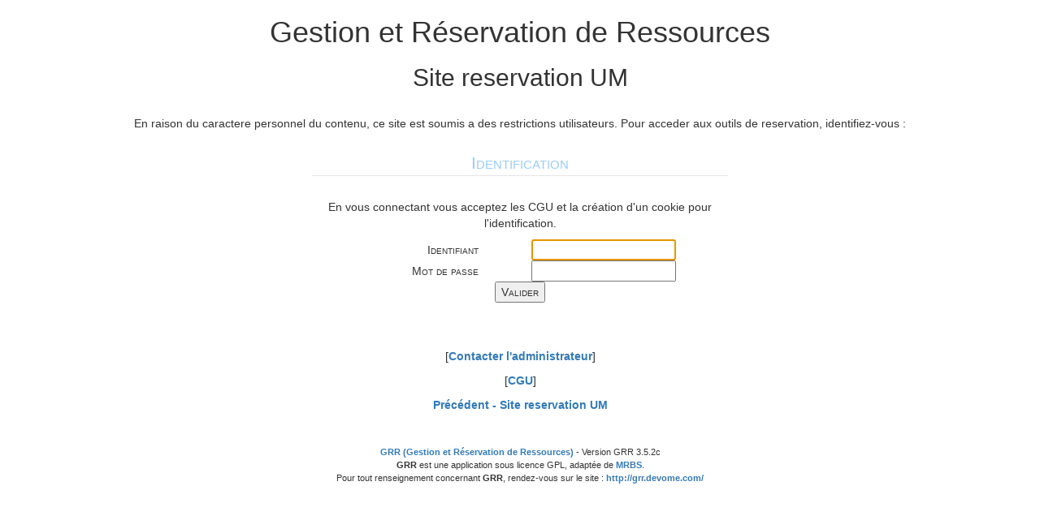

--- FILE ---
content_type: text/javascript
request_url: https://grr.umontpellier.fr/js/functions.js
body_size: 6242
content:
/*
 * ./js/functions.js
 * fichier Bibliothèque de fonctions Javascript de GRR
 * Dernière modification : $Date: 2024-10-09 11:13$
 * @author    JeromeB & Laurent Delineau & Marc-Henri PAMISEUX & Yan Naessens
 * @copyright Copyright 2003-2024 Team DEVOME - JeromeB
 * @link      http://www.gnu.org/licenses/licenses.html
 *
 * This file is part of GRR.
 *
 * GRR is free software; you can redistribute it and/or modify
 * it under the terms of the GNU General Public License as published by
 * the Free Software Foundation; either version 2 of the License, or
 * (at your option) any later version.
 */
 
// Permet de faire une validation afin que l'usager ne puisse pas sélectionner un jour invalide pour le début du premier Jours/Cycle
function verifierJoursCycles()
{
	valeurA = document.getElementById('jourDebut').value;
	valeurB = document.getElementById('nombreJours').value;
	if (parseInt(valeurA) > parseInt(valeurB))
	{
		alert('La date du premier jour est invalide');
		return false;
	}
	else
	{
		return true;
	}
}
function clicMenu(num)
{
	var fermer;var ouvrir;var menu;
	menu = document.getElementById('menu' + num);
	if (document.getElementById('fermer'))
		fermer = document.getElementById('fermer');
	if (document.getElementById('ouvrir'))
		ouvrir = document.getElementById('ouvrir');
	// On ouvre ou ferme
	if (menu)
	{
		if (menu.style.display == "none")
		{
			if (fermer)
				fermer.style.display = "";
			if (ouvrir)
				ouvrir.style.display = "none";
			menu.style.display = "";
		}
		else
		{
			menu.style.display = "none";
			if (fermer)
				fermer.style.display = "none";
			if (ouvrir)
				ouvrir.style.display = "";
		}
	}
}
function centrerpopup(page,largeur,hauteur,options)
{
// les options :
//    * left=100 : Position de la fenêtre par rapport au bord gauche de l'écran.
//    * top=50 : Position de la fenêtre par rapport au haut de l'écran.
//    * resizable=x : Indique si la fenêtre est redimensionnable.
//    * scrollbars=x : Indique si les barres de navigations sont visibles.
//    * menubar=x : Indique si la barre des menus est visible.
//    * toolbar=x : Indique si la barre d'outils est visible.
//    * directories=x : Indique si la barre d'outils personnelle est visible.
//    * location=x : Indique si la barre d'adresse est visible.
//    * status=x : Indique si la barre des status est visible.
//
// x = yes ou 1 si l'affirmation est vrai ; no ou 0 si elle est fausse.
var top = (screen.height - hauteur) / 2;
var left = (screen.width - largeur) / 2;
window.open(page,"","top="+top+",left="+left+",width="+largeur+",height="+hauteur+",directories=no,toolbar=no,menubar=no,location=no,"+options);
}
/**
 * Displays an confirmation box beforme to submit a query
 * This function is called while clicking links
 *
 * @param   object   the link
 * @param   object   the sql query to submit
 * @param   object   the message to display
 *
 * @return  boolean  whether to run the query or not
 */
 function confirmlink(theLink, theSqlQuery, themessage)
 {
 	var is_confirmed = confirm(themessage + ' :\n' + theSqlQuery);
 	if (is_confirmed) {
 		theLink.href += '&js_confirmed=1';
 	}
 	return is_confirmed;
 }
// end of the 'confirmLink()' function
function confirmButton(theform,themessage)
{
	var is_confirmed = window.confirm(themessage);
	if (is_confirmed)
	{
		document.forms[theform].submit();
	}
	return is_confirmed;
}
// end of the 'confirmButton()' function
/**
 * Checks/unchecks les boîtes à cocher
 *
 * the_form   string   the form name
 * do_check   boolean  whether to check or to uncheck the element
 * day la valeur de la boîte à cocher ou à décocher
 * return  boolean  always true
 */
function setCheckboxesGrr(the_form, do_check, day)
{
	var elts = document.forms[the_form];
	for (i = 0; i < elts.elements.length; i++)
	{
		type = elts.elements[i].type;
		if (type="checkbox")
		{
			if ((elts.elements[i].value== day) || (day=='all'))
			{
				elts.elements[i].checked = do_check;
			}
		}
	}
	return true;
}
// end of the 'setCheckboxes()' function
 function setCheckboxesGrrName(elts, do_check, day)
 {
 	for (i = 0; i < elts.length; i++)
 	{
 		type = elts.type;
 		if (type="checkbox")
 		{
 			if (elts[i].name== day)
 			{
 				elts[i].checked = do_check;
 			}
 		}
 	}
 	return true;
} // end of the 'setCheckboxes()' function

// Les quatre fonctions qui suivent servent à enregistrer un cookie
// Elles sont utilisées par edit_entry.php pour conserver les informations de la saisie pour
// pouvoir les récupérer lors d'une erreur.
//Hugo
// Voir http://www.howtocreate.co.uk/jslibs/script-saveformvalues
// les erreurs constatées lors de l'utilisation de champs additionnels sont prévisibles : howtocreate déconseille l'utilisation des scripts lorsque le formulaire est calculé par Javascript :-(
var FS_INCLUDE_NAMES = 0, FS_EXCLUDE_NAMES = 1, FS_INCLUDE_IDS = 2, FS_EXCLUDE_IDS = 3, FS_INCLUDE_CLASSES = 4, FS_EXCLUDE_CLASSES = 5;
//Hugo - fonction qui récupère les informations des champs input pour les stocker dans un cookie (Voir http://www.howtocreate.co.uk/jslibs/script-saveformvalues)
function getFormString( formRef, oAndPass, oTypes, oNames )
{
	if (oNames)
	{
		oNames = new RegExp((( oTypes > 3 )?'\\b(':'^(')+oNames.replace(/([\\\/\[\]\(\)\.\+\*\{\}\?\^\$\|])/g,'\\$1').replace(/,/g,'|')+(( oTypes > 3 )?')\\b':')$'),'');
		var oExclude = oTypes % 2;
	}
	for (var x = 0, oStr = '', y = false; formRef.elements[x]; x++)
	{
		if (formRef.elements[x].type)
		{
			if (oNames)
			{
				var theAttr = (oTypes > 3) ? formRef.elements[x].className : ((oTypes > 1) ? formRef.elements[x].id : formRef.elements[x].name);
				if ((oExclude && theAttr && theAttr.match(oNames)) || (!oExclude && !( theAttr && theAttr.match(oNames))))
				{
					continue;
				}
			}
			var oE = formRef.elements[x];var oT = oE.type.toLowerCase();
			if (oT == 'text' || oT == 'textarea' || ( oT == 'password' && oAndPass ) || oT == 'datetime' || oT == 'datetime-local' || oT == 'date' || oT == 'month' || oT == 'week' || oT == 'time' || oT == 'number' || oT == 'range' || oT == 'email' || oT == 'url')
			{
				oStr += ( y ? ',' : '' ) + oE.value.replace(/%/g,'%p').replace(/,/g,'%c');
				y = true;
			}
			else if (oT == 'radio' || oT == 'checkbox')
			{
				oStr += (y ? ',' : '') + (oE.checked ? '1' : '');
				y = true;
			}
			else if (oT == 'select-one')
			{
				oStr += (y ? ',' : '') + oE.selectedIndex;
				y = true;
			}
			else if (oT == 'select-multiple')
			{
				for (var oO = oE.options, i = 0; oO[i]; i++ )
				{
					oStr += (y ? ',' : '') + (oO[i].selected ? '1' : '');
					y = true;
				}
			}
		}
	}
	return oStr;
}
//Hugo - Fonction qui récupère les informations stockées dans le cookie pour les remettre dans les inputs (Voir http://www.howtocreate.co.uk/jslibs/script-saveformvalues)
function recoverInputs( formRef, oStr, oAndPass, oTypes, oNames )
{
	if (oStr)
	{
		oStr = oStr.split( ',' );
		if (oNames)
		{
			oNames = new RegExp((( oTypes > 3 )?'\\b(':'^(')+oNames.replace(/([\\\/\[\]\(\)\.\+\*\{\}\?\^\$\|])/g,'\\$1').replace(/,/g,'|')+(( oTypes > 3 )?')\\b':')$'),'');
			var oExclude = oTypes % 2;
		}
		for (var x = 0, y = 0; formRef.elements[x]; x++ )
		{
			if (formRef.elements[x].type)
			{
				if (oNames)
				{
					var theAttr = ( oTypes > 3 ) ? formRef.elements[x].className : ( ( oTypes > 1 ) ? formRef.elements[x].id : formRef.elements[x].name );
					if ((oExclude && theAttr && theAttr.match(oNames)) || (!oExclude && (!theAttr || !theAttr.match(oNames))))
					{
						continue;
					}
				}
				var oE = formRef.elements[x];var oT = oE.type.toLowerCase();
				if (oT == 'text' || oT == 'textarea' || (oT == 'password' && oAndPass) || oT == 'datetime' || oT == 'datetime-local' || oT == 'date' || oT == 'month' || oT == 'week' || oT == 'time' || oT == 'number' || oT == 'range' || oT == 'email' || oT == 'url' )
				{
					oE.value = oStr[y].replace(/%c/g,',').replace(/%p/g,'%');
					y++;
				}
				else if (oT == 'radio' || oT == 'checkbox')
				{
					oE.checked = oStr[y] ? true : false;
					y++;
				}
				else if ( oT == 'select-one')
				{
					oE.selectedIndex = parseInt( oStr[y]);
					y++;
				}
				else if ( oT == 'select-multiple')
				{
					for (var oO = oE.options, i = 0; oO[i]; i++ )
					{
						oO[i].selected = oStr[y] ? true : false;
						y++;
					}
				}
			}
		}
	}
}
// alternative
// récupère les champs d'un formulaire et les transforme en une chaîne qui sera stockée dans un cookie
function getFormString( formRef)
{
     var fields = $(formRef).serializeArray();
     var valeurs = "";
     $.each(fields, function(i, field){
       var valeur = field.value.replace(/%/g,'%p').replace(/,/g,'%c'); // code virgule et pourcent
       valeurs += field.name + ":" + valeur + ",";
     });
     return valeurs;
}
// parse la chaîne issue du cookie et attribue les valeurs aux champs du formulaire
function recoverInputs( formRef, oStr)
{
    if (oStr) // vérifie que le paramètre est non NULL
    {
        oStr = oStr.split( ',' );
        var valeurs = "";
        oStr.forEach(myFunction);
        function myFunction(a){
            a = a.split(':');
            valeurs += a[0] + '::'+ a[1] + '??';
        }
     $("#panel").append(valeurs);
    }
}
function recoverInputs( formRef, oStr)
{
    if (oStr) // vérifie que le paramètre est non NULL
    {
        oStr = oStr.split( ',' );
        oVal = new Object();
        var valeurs = "";
        function f(s){
            s = s.split(':');
            oVal[s[0]] = s[1];
        }
        oStr.forEach(f);
        for(var v in oVal){
            valeurs += v + ':::' + oVal[v] + '<br>'; // remplacer par l'affectation des valeurs aux champs du formulaire document.getElementById("queryString").value = "$thisValue";
        }
        for (var x = 0; formRef.elements[x]; x++ )
		{
			if (formRef.elements[x].type)
			{
                var oE = formRef.elements[x];var oT = oE.type.toLowerCase();var oN = oE.name;
				try{
                    if (oT == 'text' || oT == 'textarea' || oT == 'password' || oT == 'datetime' || oT == 'datetime-local' || oT == 'date' || oT == 'month' || oT == 'week' || oT == 'time' || oT == 'number' || oT == 'range' || oT == 'email' || oT == 'url' )
                    {
                        oE.value = oVal[oN].replace(/%c/g,',').replace(/%p/g,'%'); // si oVal[oN] n'est pas défini: déclenche une erreur, d'où try
                    }
                    else if (oT == 'radio' || oT == 'checkbox')
                    {
                        oE.checked = oVal[oN] ? true : false;
                    }
                    else if ( oT == 'select-one')
                    {
                        oE.selectedIndex = parseInt( oVal[oN]);
                    }
                    else if ( oT == 'select-multiple')
                    {
                        for (var oO = oE.options, i = 0; oO[i]; i++ )
                        {
                            oO[i].selected = oVal[oN] ? true : false;
                        }
                    }
                }
                catch(err)
                {
                    continue;
                }
            }
        }
        //$("#panel").append(valeurs);
    }
}
function retrieveCookie(cookieName)
{
	/* retrieved in the format
	cookieName4=value; cookieName3=value; cookieName2=value; cookieName1=value
	only cookies for this domain and path will be retrieved */
	var cookieJar = document.cookie.split( "; " );
	for( var x = 0; x < cookieJar.length; x++ )
	{
		var oneCookie = cookieJar[x].split( "=" );
		if (oneCookie[0] == escape(cookieName))
		{
			return oneCookie[1] ? unescape(oneCookie[1]) : '';
		}
	}
	return null;
}
function setCookie(cookieName, cookieValue, lifeTime, path, domain, isSecure)
{
	if (!cookieName)
	{
		return false;
	}
	if (lifeTime == "delete" )
	{
		lifeTime = -10;
	}
	//this is in the past. Expires immediately.
	/* This next line sets the cookie but does not overwrite other cookies.
	syntax: cookieName=cookieValue[;expires=dataAsString[;path=pathAsString[;domain=domainAsString[;secure]]]]
	Because of the way that document.cookie behaves, writing this here is equivalent to writing
	document.cookie = whatIAmWritingNow + "; " + document.cookie; */
	document.cookie = escape(cookieName) + "=" + escape(cookieValue) + (lifeTime ? ";expires=" + (new Date((new Date()).getTime() + (1000 * lifeTime))).toGMTString() : "") + (path ? ";path=" + path : "") + (domain ? ";domain=" + domain : "") + (isSecure ? ";secure" : "") + "; SameSite=Lax";
	//check if the cookie has been set/deleted as required
	if ( lifeTime < 0 )
	{
		if (typeof(retrieveCookie(cookieName)) == "string")
		{
			return false;
		}
		return true;
	}
	if (typeof(retrieveCookie(cookieName)) == "string")
	{
		return true;
	}
	return false;
}
/* fonction qui est utilisée pour basculer un élément d'une liste1 vers une liste2 et inversement (utilisé lors de la création d'une demande) */
function Deplacer(liste1, liste2)
{
	while (liste1.options.selectedIndex >= 0)
	{
		opt = new Option(liste1.options[liste1.options.selectedIndex].text,liste1.options[liste1.options.selectedIndex].value);
		liste2.options[liste2.options.length] = opt;
		liste1.options[liste1.options.selectedIndex] = null;
	}
}
function vider_liste(IdListe)
{
	var l = IdListe.options.length;
	for (var i = 0; i < l; i++)
	{
		IdListe.options[i] = null;
	}
}
function selectionner_liste(IdListe)
{
	var l = IdListe.options.length;
	for(var i = 0; i < l; i++)
	{
		IdListe.options[i].selected = true;
	}
}
/*-----MAJ Loïs THOMAS  --> Fonctions qui permettent de cacher et afficher le menu à gauche -----*/
function divaffiche(month_all2)
{
	var Nbr = month_all2;
	if ( Nbr == 1)
	{
		document.getElementById("menuGaucheMonthAll2").style.display = "inline-block";
		// document.getElementById("planningMonthAll2").style.marginLeft = "300px";
		// document.getElementById("planning").style.width = "75%";
        document.getElementById("planning").style.width = "auto";
        document.getElementById("planningMonthAll2").style.width = "auto";
	}
	else
	{
		document.getElementById("menuGauche").style.display = "block";
		// document.getElementById("planning").style.marginLeft = "300px";
		document.getElementById("planning").style.width = "auto";
	}
	document.getElementById("cacher").style.display = "inline";
	document.getElementById("voir").style.display = "none";
}
function divcache(month_all2)
{
	var Nbr = month_all2;
	if (Nbr == 1)
	{
		document.getElementById("menuGaucheMonthAll2").style.display = "none";
		document.getElementById("planningMonthAll2").style.marginLeft = "0px";
		document.getElementById("planningMonthAll2").style.width = "133%";
	}
	else
	{
		document.getElementById("menuGauche").style.display = "none";
		document.getElementById("planning").style.marginLeft = "0px";
		document.getElementById("planning").style.width = "auto";
	}
	document.getElementById("cacher").style.display = "none";
	document.getElementById("voir").style.display = "inline";
}
function afficherMoisSemaine(a)
{
	var Nb = a;
	document.getElementById('afficherBoutonSelection'+Nb).style.display = "none";
	document.getElementById('cacherBoutonSelection'+Nb).style.display = "inline";
	document.getElementById('boutonSelection'+Nb).style.display = "inline";
    $('.floatthead').floatThead('reflow');
}
function cacherMoisSemaine(a)
{
	var Nb = a;
	document.getElementById('cacherBoutonSelection'+Nb).style.display = "none";
	document.getElementById('afficherBoutonSelection'+Nb).style.display = "inline";
	document.getElementById('boutonSelection'+Nb).style.display = "none";
    $('.floatthead').floatThead('reflow');
}

function charger(){
	var test = document.getElementById("chargement");
	test.style.display = 'Block';
}

function cacherMenuGauche(){
    document.getElementById("menuGauche2").style.display = "none";
    document.getElementById("planning2").style.width = "100%";
    document.getElementById("cacher").style.display = "none";
	document.getElementById("voir").style.display = "inline";
}

function afficherMenuGauche(){
    document.getElementById("menuGauche2").style.display = "inline-block";
    document.getElementById("planning2").style.width = "75%";
    document.getElementById("cacher").style.display = "inline";
	document.getElementById("voir").style.display = "none";
}

function afficheMenuHG(mode){
    var w = window.innerWidth || document.documentElement.clientWidth || document.body.clientWidth;
    var menuGw,planningw,realmode;
    if (w < 992){
        realmode = 2;
    }
    else if (w < 1240){
        realmode = mode;
        menuGw = "25%";
        planningw = "75%";
    }
    else {
        realmode = mode;
        menuGw = "20%";
        planningw = "80%";
    }
    if (mode == 0) /* menus cachés */
    {
        document.getElementById("menuHaut").style.display = "none";
        document.getElementById("menuGauche2").style.display = "none";
        document.getElementById("planning2").style.width = "100%";
        document.getElementById("cacher").style.display = "none";
        document.getElementById("voir").style.display = "inline-block";
        $('.floatthead').floatThead('reflow');
    }
    else if (mode == 1) /* menu affiché à gauche*/
    {
        document.getElementById("menuHaut").style.display = "none";
        document.getElementById("menuGauche2").style.display = "inline-block";
        document.getElementById("menuGauche2").style.width = menuGw;
        document.getElementById("planning2").style.width = planningw;
        document.getElementById("cacher").style.display = "inline-block";
        document.getElementById("voir").style.display = "none";
        $('.floatthead').floatThead('reflow');
    }
    else if (mode == 2) /* menu affiché en haut */
    {
        document.getElementById("menuHaut").style.display = "inline-block";
        document.getElementById("menuGauche2").style.display = "none";
        document.getElementById("planning2").style.display = "inline-block";
        document.getElementById("planning2").style.width = "100%";
        document.getElementById("cacher").style.display = "inline-block";
        document.getElementById("voir").style.display = "none";
        $('.floatthead').floatThead('reflow');
    }
}
/*
function menuHaut(){
        var e=$("div#panel").is(":hidden");
        if(e)
        {
            /*$("div#panel").show("slow");
            document.getElementById("panel").style.display = "inline-block";
            $('.floatthead').floatThead('reflow');
        }
        else 
        {
            /* $("div#panel").hide("slow"); 
            document.getElementById("panel").style.display = "none";
            $('.floatthead').floatThead('reflow');
        }
        setCookie("open",e,365)
}*/
/*
 *Fonction permettant l'ouverture d'un PopUP de la page view entry.php pour création d'un pdf
 */
function popUpPdf(id) {
    var myWindow = window.open("pdfgenerator.php?id="+id+"", "_blank", "width=960");
}
/*
 * Fonction faisant basculer l'affichage d'un div de display:inline-block à display:none
 */
function toggle_visibility(id) {
   var e = document.getElementById(id);
   if(e.style.display == 'none')
      e.style.display = 'inline-block';
   else
      e.style.display = 'none';
}
//==Gestion des fichiers joints==
function getfile(){
  document.getElementById('hiddenfile').click();
}
function getvalue(){
  document.getElementById('selectedfile').value=document.getElementById('hiddenfile').value;
}
//upload des fichiers.
function uploadFiles(){

	var myForm = document.getElementById("uploadForm");
	var progress = document.getElementById("avancement");
	var infos = document.getElementById("infos");

	myForm.onsubmit = function(event){

		//désactive le traitement normal du formulaire
		event.preventDefault();

		//dispo de formData
		if(window.FormData){
			var fd = new FormData();
		}
		else{
			alert("FormData non support� par votre navigateur");
			return;
		}

		//init ajax
		var xhr = new XMLHttpRequest();

		//parametre de la requête
		//myForm.getAttribute("action") = "upload.php";
		xhr.open("post", myForm.getAttribute("action"), true);

		xhr.onreadystatechange = function(event){
			if(this.readyState == 4){
				//affichage du retour texte de la requête
				infos.innerHTML += event.target.responseText;
			}
		};
		//sur la progression
		xhr.onprogress = function(event){
			if(event.lengthComputable){
				var pourcentage = Math.round(event.loaded*100/event.total);
				progress.setAttribute("aria-valuenow", pourcentage);
				progress.value = pourcentage;
			}
		};

		//liste des fichiers et id à envoyer
		var inputFiles = document.getElementById('myFiles');
		var fichiers = inputFiles.files;

		for(i=0; i<fichiers.length; i++){
			infos.innerHTML += "Envoi de "+fichiers[i].name+"...<br>";
			fd.append(inputFiles.name, fichiers[i]);
		}
		var id_index = document.getElementById('id_entry');
		fd.append("id_entry", id_index.value);
		//envoi des données
		xhr.send(fd);
	};
}

function loadFile(){
	// vérifie si une ligne est sélectionnée
	var target = document.getElementById("SelectFile");
	if(target.selectedIndex == -1){
		alert("Veuillez selectionner un fichier")
	}
	else{
		//récupère le nom réel du fichier et transmet la demande de récupération.
		var fileSelected = target.options[target.selectedIndex].value;
		console.log(fileSelected);
		window.location.href = 'download_files.php?name='+fileSelected;
	}
}

function deleteFile(id,rowIndex,idFile){
	var dtarget = document.getElementById("table_supprimer");
		if (confirm("Voulez-vous vraiment supprimer ce fichier ?")){
			//préparation de l'ajax pour la suppression
			var retourInfos = document.getElementById("retourInfos");
			if (window.FormData){
				var fData = new FormData();
			}
			else{
				alert ("FormData non supporté");
				return;
			}
			var varAjax = new XMLHttpRequest();
			varAjax.open("post", "deleteFile.php", true);
			varAjax.onreadystatechange = function(event){
				if(this.readyState == 4){
					retourInfos.innerHTML += event.target.responseText;
					dtarget.deleteRow(rowIndex);
				}
			};
			//préparation des infos de suppression à transmettre.
			fData.append("idFile", idFile);
			fData.append("id", id);

			varAjax.send(fData);
		}
		else{
			return;
		}
}
